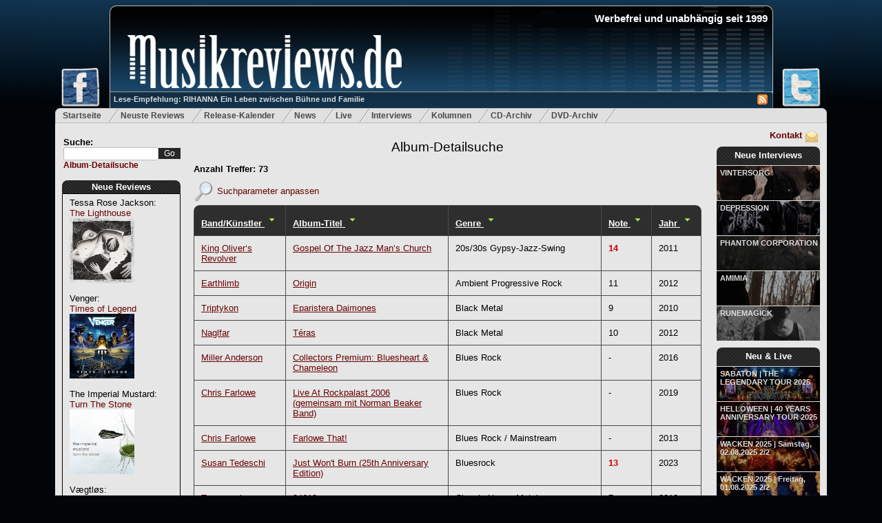

--- FILE ---
content_type: text/html; charset=utf-8
request_url: http://www.musikreviews.de/detailsuche/?artist=&lineup=Norm&album=&genre=sonstige&pointsfrom=&yearfrom=&yearto=&song=&of=style&o=asc
body_size: 11147
content:
<!DOCTYPE html PUBLIC "-//W3C//DTD XHTML 1.0 Transitional//EN" "http://www.w3.org/TR/xhtml1/DTD/xhtml1-transitional.dtd">

<html xmlns="http://www.w3.org/1999/xhtml" xml:lang="de" lang="de">
<head>	
	<meta http-equiv="Content-Type" content="text/html; charset=utf-8"/>
	<meta name="google-site-verification" content="rKp6fbHL_ovTHf0O5lYeaO_tOuN5Jx3S37bwuozQkWk" />
	<meta name="robots" content="index,follow" />
	<meta name="description" content="Musikreviews.de - Metal und Rock - Album Reviews, Kritiken, Interviews, News" />
	<meta name="keywords" content="Reviews,Kritiken,Metal,Rock,Progressive,Power,Heavy,News,Death,Hard" />
	<meta name="publisher" content="Musikreviews.de" />
	<meta name="copyright" content="Musikreviews.de" />
	<meta name="generator" content="Notepad++" />
	<meta name="revisit-after" content="2 days" />
	<meta http-equiv="content-language" content="de,en" /> 


	<link rel="alternate" type="application/rss+xml" title="RSS" href="/feeds/reviews" />
	<link rel="stylesheet" type="text/css" href="/static/css/musikreviews_mainstyles-1.7.css"/>
	<link rel="stylesheet" type="text/css" href="/static/css/menu.css"/>
	<link rel="stylesheet" type="text/css" href="/static/css/lightbox/lightbox.css"/>
	<link rel="stylesheet" type="text/css" href="/static/css/jquery/jquery.ui.all.css" media="screen" />
	<link rel="shortcut icon" type="image/x-icon" href="/static/images/favicon.ico" />
	
		
	<script type = "text/javascript" src="/static/js/ajax-search.js"></script>
	<script type="text/javascript" src="/static/js/jquery-1.7.2.min.js"></script>
	<script type="text/javascript" src="/static/js/jquery-ui-1.8.21.custom.min.js"></script>   
	<script type="text/javascript" src="/static/js/lightbox/lightbox.js"></script>	
	
	
	
<link rel="stylesheet" type="text/css" href="/static/css/search.css"/>

	
	
	<script type="text/javascript">
      <!--
	function isNumberKey(evt) {
		var charCode = (evt.which) ? evt.which : event.keyCode
		if (charCode > 31 && (charCode < 48 || charCode > 57))
			return false;
		return true;
	}

	function initSelectMenu(selector,activeValue) {
		$(selector).filter(function() {
			valueIter = $(this)[0].value;
			return valueIter == activeValue; 
		}).attr('selected', true);

	}
	
	$(document).ready(function() {
		initSelectMenu("select#searchGenre option",'sonstige');
		initSelectMenu("select#searchBewertung option",'');
	 }); 	  
	  
      //-->
   </script>

	
	<title>Musikreviews.de - Suchergebnisse</title>
		
	<script type="text/javascript">	
		$(document).ready(function() {
			initSearch();
		 }); 	
	</script>
	
	<!-- Google tag (gtag.js) --> <script async src="https://www.googletagmanager.com/gtag/js?id=G-JMXSXNDKMJ"></script> <script> window.dataLayer = window.dataLayer || []; function gtag(){dataLayer.push(arguments);} gtag('js', new Date()); gtag('config', 'G-JMXSXNDKMJ'); </script> 	
	
</head>

<body class="body">

<div id="fb-root"></div>
<script type="text/javascript">(function(d, s, id) {
  var js, fjs = d.getElementsByTagName(s)[0];
  if (d.getElementById(id)) return;
  js = d.createElement(s); js.id = id;
  js.src = "//connect.facebook.net/de_DE/all.js#xfbml=1";
  fjs.parentNode.insertBefore(js, fjs);
}(document, 'script', 'facebook-jssdk'));</script>

 

<div id="headerWrapper">
	<a href="http://www.facebook.com/Musikreviews.de" title="Musikreviews.de auf Facebook!" target="_blank"> 
		<img id="headerFacebook" src="/static/images/facebook-small.png" alt="Musikreviews.de bei Facebook" border="0" style="width: 60px;"/>
	</a>
	<a href="https://twitter.com/musikreviews" title="Musikreviews.de auf Twitter!" target="_blank" >
		<img id="headerTwitter" src="/static/images/twitter-small.png" alt="Musikreviews.de bei Twitter" border="0"/>	
	</a>
	<div id="musikreviews-logo" onclick="window.location='/';">

		<h1 id="websiteTitle" align="right">Werbefrei und unabh&auml;ngig seit 1999</h1>	
		<div id="mini_icons">
		   <a href="/feeds/reviews/" title="RSS-Feed">
			   <img src = '/static/images/rss.jpg' alt='RSS Feed' border="0"/>
		   </a>  
		</div>
		<a id="logo-teaser-link" class="semitransparent" href="/artikel/RIHANNA-Ein-Leben-zwischen-Buehne-und-Familie-156" title='RIHANNA Ein Leben zwischen Bühne und Familie'>
			Lese-Empfehlung: RIHANNA Ein Leben zwischen Bühne und Familie
		</a>
	</div>
</div>

<div id="topmenu">
	<ul>
		<li ><a href="/">Startseite</a></li>
		<li ><a href="/reviews/archiv/neue/" title="Die neusten Reviews">Neuste Reviews</a></li>
		<li ><a href="/reviews/release-kalender/" title="Release-Kalender">Release-Kalender</a></li>
		<li ><a href="/news/neuste/1" title="News f&uuml;r Metal und Rock">News</a></li>
		<li ><a href="/live/neue/" title="Neue Live-Reviews">Live</a></li>

		<li ><a href="/interviews/neue/" title="Neue Interviews">Interviews</a></li>
		<li ><a href="/artikel/neue/" title="Neue Kolumnen">Kolumnen</a></li>
		<li ><a href="/reviews/archiv/a/" title="Review-Archiv">CD-Archiv</a></li>
		<li ><a href="/reviews/archiv/dvds/neue/" title="Die neusten Metal- und Rock-DVDs">DVD-Archiv</a></li>
	</ul>
</div>

<div id="main_content" class="outerwrapper">

<div class="leftColumn">
	
	<div class="searchfield">
		<form action="/suche/" id="search_field" method="get" >
			Suche:<br/>
			<input id="search" class="ui-autocomplete-input"  type="text" name="search_word" maxlength="18" />
			<input id="searchButton" type="submit" value="Go" /> 
		</form>
		<a id="detailsearch" href="/detailsuche">Album-Detailsuche</a>
	</div>
	
	<div id="mainpage-block-reviews">
		<div id="mainpage-block-header-reviews">
			<h2><a href="/reviews/archiv/neue/" title='Neue Reviews'>Neue Reviews</a></h2>
		</div>
		<div id="mainpage-block-content-reviews" class="navigation-content-left" >   
			
				Tessa Rose Jackson:<br/>
				<a href="/reviews/2026/Tessa-Rose-Jackson/The-Lighthouse" title="Tessa Rose Jackson: The Lighthouse">The Lighthouse</a><br/>
				<a href="/reviews/2026/Tessa-Rose-Jackson/The-Lighthouse" title="Tessa Rose Jackson: The Lighthouse">
					<img src="/static/images/common/covers/2025/tessarosejacksonlighthouse.jpg" alt ="Tessa Rose Jackson: The Lighthouse" width="94" height="94" border="0" style="margin-bottom: 10%;"/>
				</a>
				<br/>
			
				Venger:<br/>
				<a href="/reviews/2026/Venger/Times-of-Legend" title="Venger: Times of Legend">Times of Legend</a><br/>
				<a href="/reviews/2026/Venger/Times-of-Legend" title="Venger: Times of Legend">
					<img src="/static/images/common/covers/2025/vengerlegend.jpg" alt ="Venger: Times of Legend" width="94" height="94" border="0" style="margin-bottom: 10%;"/>
				</a>
				<br/>
			
				The Imperial Mustard:<br/>
				<a href="/reviews/2026/The-Imperial-Mustard/Turn-The-Stone" title="The Imperial Mustard: Turn The Stone">Turn The Stone</a><br/>
				<a href="/reviews/2026/The-Imperial-Mustard/Turn-The-Stone" title="The Imperial Mustard: Turn The Stone">
					<img src="/static/images/common/covers/2025/imperialmustardstone.jpg" alt ="The Imperial Mustard: Turn The Stone" width="94" height="94" border="0" style="margin-bottom: 10%;"/>
				</a>
				<br/>
			
				Vægtløs:<br/>
				<a href="/reviews/2026/Vagtls/Aftryk" title="Vægtløs: Aftryk">Aftryk</a><br/>
				<a href="/reviews/2026/Vagtls/Aftryk" title="Vægtløs: Aftryk">
					<img src="/static/images/common/covers/2025/vaegtlosaftryk.jpg" alt ="Vægtløs: Aftryk" width="94" height="94" border="0" style="margin-bottom: 10%;"/>
				</a>
				<br/>
			
				Anton Roolaart:<br/>
				<a href="/reviews/2026/Anton-Roolaart/The-Ballad-Of-General-Jupiter" title="Anton Roolaart: The Ballad Of General Jupiter">The Ballad Of General Jupiter</a><br/>
				<a href="/reviews/2026/Anton-Roolaart/The-Ballad-Of-General-Jupiter" title="Anton Roolaart: The Ballad Of General Jupiter">
					<img src="/static/images/common/covers/2025/antonroolaartballadjupiter.jpg" alt ="Anton Roolaart: The Ballad Of General Jupiter" width="94" height="94" border="0" style="margin-bottom: 10%;"/>
				</a>
				<br/>
			
				Calibre Infinite:<br/>
				<a href="/reviews/2026/Calibre-Infinite/What-Could-Have-Been" title="Calibre Infinite: What Could Have Been">What Could Have Been</a><br/>
				<a href="/reviews/2026/Calibre-Infinite/What-Could-Have-Been" title="Calibre Infinite: What Could Have Been">
					<img src="/static/images/common/covers/2025/calibreincould.jpg" alt ="Calibre Infinite: What Could Have Been" width="94" height="94" border="0" style="margin-bottom: 10%;"/>
				</a>
				<br/>
			
				Clouds:<br/>
				<a href="/reviews/2026/Clouds/The-Clouds-Scrapbook-1969--Chrysalis-Red-Series" title="Clouds: The Clouds Scrapbook (1969) – 'Chrysalis Red Series'">The Clouds Scrapbook (1969) – 'Chrysalis Red Series'</a><br/>
				<a href="/reviews/2026/Clouds/The-Clouds-Scrapbook-1969--Chrysalis-Red-Series" title="Clouds: The Clouds Scrapbook (1969) – 'Chrysalis Red Series'">
					<img src="/static/images/common/covers/2025/cloudsscrapremaster.jpg" alt ="Clouds: The Clouds Scrapbook (1969) – 'Chrysalis Red Series'" width="94" height="94" border="0" style="margin-bottom: 10%;"/>
				</a>
				<br/>
			
				The Great Machine:<br/>
				<a href="/reviews/2026/The-Great-Machine/Working-Class-Anarchist" title="The Great Machine: Working Class Anarchist">Working Class Anarchist</a><br/>
				<a href="/reviews/2026/The-Great-Machine/Working-Class-Anarchist" title="The Great Machine: Working Class Anarchist">
					<img src="/static/images/common/covers/2025/greatmachineworking.jpg" alt ="The Great Machine: Working Class Anarchist" width="94" height="94" border="0" style="margin-bottom: 10%;"/>
				</a>
				<br/>
			
				Novembre:<br/>
				<a href="/reviews/2026/Novembre/Words-Of-Indigo" title="Novembre: Words Of Indigo">Words Of Indigo</a><br/>
				<a href="/reviews/2026/Novembre/Words-Of-Indigo" title="Novembre: Words Of Indigo">
					<img src="/static/images/common/covers/2025/novembrewords.jpg" alt ="Novembre: Words Of Indigo" width="94" height="94" border="0" style="margin-bottom: 10%;"/>
				</a>
				<br/>
			
				Needless:<br/>
				<a href="/reviews/2026/Needless/Premonition" title="Needless: Premonition">Premonition</a><br/>
				<a href="/reviews/2026/Needless/Premonition" title="Needless: Premonition">
					<img src="/static/images/common/covers/2025/needless.jpg" alt ="Needless: Premonition" width="94" height="94" border="0" style="margin-bottom: 10%;"/>
				</a>
				<br/>
			
				The Ghost And The Machine:<br/>
				<a href="/reviews/2026/The-Ghost-And-The-Machine/Sorrows" title="The Ghost And The Machine: Sorrows">Sorrows</a><br/>
				<a href="/reviews/2026/The-Ghost-And-The-Machine/Sorrows" title="The Ghost And The Machine: Sorrows">
					<img src="/static/images/common/covers/2025/ghostmachinesorro.jpg" alt ="The Ghost And The Machine: Sorrows" width="94" height="94" border="0" style="margin-bottom: 10%;"/>
				</a>
				<br/>
			
				The Spartanics:<br/>
				<a href="/reviews/2026/The-Spartanics/Sad-Days-for-the-Kids" title="The Spartanics: Sad Days for the Kids">Sad Days for the Kids</a><br/>
				<a href="/reviews/2026/The-Spartanics/Sad-Days-for-the-Kids" title="The Spartanics: Sad Days for the Kids">
					<img src="/static/images/common/covers/2025/spartanicssaddays.jpg" alt ="The Spartanics: Sad Days for the Kids" width="94" height="94" border="0" style="margin-bottom: 10%;"/>
				</a>
				<br/>
			
				Marco Mattei:<br/>
				<a href="/reviews/2026/Marco-Mattei/Age-Of-Fragility" title="Marco Mattei: Age Of Fragility">Age Of Fragility</a><br/>
				<a href="/reviews/2026/Marco-Mattei/Age-Of-Fragility" title="Marco Mattei: Age Of Fragility">
					<img src="/static/images/common/covers/2025/marcomatteifragillity.jpg" alt ="Marco Mattei: Age Of Fragility" width="94" height="94" border="0" style="margin-bottom: 10%;"/>
				</a>
				<br/>
			
				Frostshock:<br/>
				<a href="/reviews/2026/Frostshock/Hibernations-End" title="Frostshock: Hibernation’s End">Hibernation’s End</a><br/>
				<a href="/reviews/2026/Frostshock/Hibernations-End" title="Frostshock: Hibernation’s End">
					<img src="/static/images/common/covers/2025/frostshock_hibernation.jpg" alt ="Frostshock: Hibernation’s End" width="94" height="94" border="0" style="margin-bottom: 10%;"/>
				</a>
				<br/>
			
				Courtney Marie Andrews:<br/>
				<a href="/reviews/2026/Courtney-Marie-Andrews/Valentine" title="Courtney Marie Andrews: Valentine">Valentine</a><br/>
				<a href="/reviews/2026/Courtney-Marie-Andrews/Valentine" title="Courtney Marie Andrews: Valentine">
					<img src="/static/images/common/covers/2025/courtneyvalentine.jpg" alt ="Courtney Marie Andrews: Valentine" width="94" height="94" border="0" style="margin-bottom: 10%;"/>
				</a>
				<br/>
			
				Mille Petrozza mit Torsten Gross:<br/>
				<a href="/reviews/2026/Mille-Petrozza-mit-Torsten-Gross/Your-Heaven-My-Hell-Wie-Heavy-Metal-mich-gerettet-hat" title="Mille Petrozza mit Torsten Gross: Your Heaven, My Hell - Wie Heavy Metal mich gerettet hat">Your Heaven, My Hell - Wie Heavy Metal mich gerettet hat</a><br/>
				<a href="/reviews/2026/Mille-Petrozza-mit-Torsten-Gross/Your-Heaven-My-Hell-Wie-Heavy-Metal-mich-gerettet-hat" title="Mille Petrozza mit Torsten Gross: Your Heaven, My Hell - Wie Heavy Metal mich gerettet hat">
					<img src="/static/images/common/covers/2025/Mille_Biographie.jpg" alt ="Mille Petrozza mit Torsten Gross: Your Heaven, My Hell - Wie Heavy Metal mich gerettet hat" width="94" height="94" border="0" style="margin-bottom: 10%;"/>
				</a>
				<br/>
			
				Return To Darkness:<br/>
				<a href="/reviews/2026/Return-To-Darkness/Eternal" title="Return To Darkness: Eternal">Eternal</a><br/>
				<a href="/reviews/2026/Return-To-Darkness/Eternal" title="Return To Darkness: Eternal">
					<img src="/static/images/common/covers/2025/returntodarknesseternal.jpg" alt ="Return To Darkness: Eternal" width="94" height="94" border="0" style="margin-bottom: 10%;"/>
				</a>
				<br/>
			
				Die Dorks:<br/>
				<a href="/reviews/2026/Die-Dorks/Unberechenbar" title="Die Dorks: Unberechenbar">Unberechenbar</a><br/>
				<a href="/reviews/2026/Die-Dorks/Unberechenbar" title="Die Dorks: Unberechenbar">
					<img src="/static/images/common/covers/2025/DieDorksUnberechenbarCover.jpg" alt ="Die Dorks: Unberechenbar" width="94" height="94" border="0" style="margin-bottom: 10%;"/>
				</a>
				<br/>
			
				Mark Slate &amp; Rotosphere:<br/>
				<a href="/reviews/2026/Mark-Slate--Rotosphere/Live" title="Mark Slate &amp; Rotosphere: Live">Live</a><br/>
				<a href="/reviews/2026/Mark-Slate--Rotosphere/Live" title="Mark Slate &amp; Rotosphere: Live">
					<img src="/static/images/common/covers/2025/markslatelive.jpg" alt ="Mark Slate &amp; Rotosphere: Live" width="94" height="94" border="0" style="margin-bottom: 10%;"/>
				</a>
				<br/>
			
				Brigade Helbing:<br/>
				<a href="/reviews/2026/Brigade-Helbing/Brigade-Helbing" title="Brigade Helbing: Brigade Helbing">Brigade Helbing</a><br/>
				<a href="/reviews/2026/Brigade-Helbing/Brigade-Helbing" title="Brigade Helbing: Brigade Helbing">
					<img src="/static/images/common/covers/2025/brigadehelbing.jpg" alt ="Brigade Helbing: Brigade Helbing" width="94" height="94" border="0" style="margin-bottom: 10%;"/>
				</a>
				<br/>
			            
				
		</div>
	</div>
		
</div>

<div class="rightColumn">
	<div id="contact">
		<a href="/kontakt" rel="nofollow" title="Kontakt mit Musikreviews.de aufnehmen">
			<img src="/static/images/contact.png" alt="Kontakt" border="0"/>
			Kontakt
		</a>
	</div>

	<div id="mainpage-block-new-interviews">
		<div id="mainpage-block-header-new-interviews" style="height: 27px;">
			<h2 style="padding: 5px 2px 2px 2px;"><a href="/interviews/neue/" title='Neue Interviews'>Neue Interviews</a></h2>
		</div>

		
			<a class="semitransparent" href="/interviews/24-01-2026/VINTERSOG">VINTERSORG</a>			
			<a href="/interviews/24-01-2026/VINTERSOG" class="preview-image" style="background-image: url(/static/images/common/interviews/2025/december/Vintersorg_2025a.jpg);"></a>			
		
			<a class="semitransparent" href="/interviews/09-01-2026/DEPRESSION">DEPRESSION</a>			
			<a href="/interviews/09-01-2026/DEPRESSION" class="preview-image" style="background-image: url(/static/images/common/interviews/2025/december/Depression_2025.jpg);"></a>			
		
			<a class="semitransparent" href="/interviews/03-01-2026/PHANTOM-CORPORATION">PHANTOM CORPORATION</a>			
			<a href="/interviews/03-01-2026/PHANTOM-CORPORATION" class="preview-image" style="background-image: url(/static/images/common/interviews/2025/december/PC_2025a.jpg);"></a>			
		
			<a class="semitransparent" href="/interviews/24-12-2025/AMIMIA">AMIMIA</a>			
			<a href="/interviews/24-12-2025/AMIMIA" class="preview-image" style="background-image: url(/static/images/common/interviews/2025/december/Amimia_2025.jpg);"></a>			
		
			<a class="semitransparent" href="/interviews/01-11-2025/RUNEMAGICK">RUNEMAGICK</a>			
			<a href="/interviews/01-11-2025/RUNEMAGICK" class="preview-image" style="background-image: url(/static/images/common/interviews/2025/october/Runemagick_Nicklas2025.jpg);"></a>			
		
		
	</div>	
	
	<div id="mainpage-block-new-live" style="margin-top: 10px;">
		<div id="mainpage-block-header-new-live" style="height: 27px;">
			<h2 style="padding: 5px 2px 2px 2px;"><a href="/live/neue/" title='Neue Live-Reviews'>Neu &amp; Live</a></h2>
		</div>
		
		
			<a class="semitransparent" href="/live/SABATONTHE-LEGENDARY-TOUR-2025/14-11-2025">SABATON | THE LEGENDARY TOUR 2025</a>	
			   
				<a href="/live/SABATONTHE-LEGENDARY-TOUR-2025/14-11-2025" class="preview-image" style="background-image: url(/static/images/live/2025/Sabaton-0879-2_small.jpg););"></a>
								
							
		
			<a class="semitransparent" href="/live/HELLOWEEN40-YEARS-ANNIVERSARY-TOUR-2025/31-10-2025">HELLOWEEN | 40 YEARS ANNIVERSARY TOUR 2025</a>	
			   
				<a href="/live/HELLOWEEN40-YEARS-ANNIVERSARY-TOUR-2025/31-10-2025" class="preview-image" style="background-image: url(/static/images/live/2025/HELLOWEEN-_3_small.jpg););"></a>
								
							
		
			<a class="semitransparent" href="/live/WACKEN-2025Samstag-02082025-22/02-08-2025">WACKEN 2025 | Samstag, 02.08.2025 2/2</a>	
			   
				<a href="/live/WACKEN-2025Samstag-02082025-22/02-08-2025" class="preview-image" style="background-image: url(/static/images/live/2025/MACHINE_HEAD-1751_small.jpg););"></a>
								
							
		
			<a class="semitransparent" href="/live/WACKEN-2025Freitag-01082025-22/01-08-2025">WACKEN 2025 | Freitag, 01.08.2025 2/2</a>	
			   
				<a href="/live/WACKEN-2025Freitag-01082025-22/01-08-2025" class="preview-image" style="background-image: url(/static/images/live/2025/DOMINUM-0684-2_small.jpg););"></a>
								
							
		
			<a class="semitransparent" href="/live/WACKEN-2025Donnerstag-31072025-22/31-07-2025">WACKEN 2025 | Donnerstag, 31.07.2025 2/2</a>	
			   
				<a href="/live/WACKEN-2025Donnerstag-31072025-22/31-07-2025" class="preview-image" style="background-image: url(/static/images/live/2025/BAP-2112_small.jpg););"></a>
								
							
			

	</div>
	
	<div id="mainpage-block-new-articel" style="margin-top: 10px;">
		<div id="mainpage-block-header-new-articel" style="height: 27px;">
			<h2 style="padding: 5px 2px 2px 2px;"><a href="/artikel/neue/" title='Neue Kolumnen'>Neue Kolumnen</a></h2>
		</div>
		
		 
			<a class="semitransparent" href="/artikel/RIHANNA-Ein-Leben-zwischen-Buehne-und-Familie-156">RIHANNA Ein Leben zwischen Bühne und Familie</a>	
				
				<a href="/artikel/RIHANNA-Ein-Leben-zwischen-Buehne-und-Familie-156" class="preview-image" style="background-image: url(/static/images/blue-background-pattern.gif););"></a>
								
							
		
			<a class="semitransparent" href="/artikel/Grammy-Awards-2024-Auszeichnungen-in-weiblicher-Hand-155">Grammy-Awards 2024 - Auszeichnungen in weiblicher Hand</a>	
				
				<a href="/artikel/Grammy-Awards-2024-Auszeichnungen-in-weiblicher-Hand-155" class="preview-image" style="background-image: url(/static/images/blue-background-pattern.gif););"></a>
								
							
			

	</div>

	<div id="mainpage-block-partner" style="margin-top: 10px;">
		<div id="mainpage-block-header-partner">
			<h4>Partner</h4>
		</div>

		<div id="mainpage-block-content-partner" class="navigation-content-right">	
		
		   <a href="http://www.booknerds.de/" target="_blank" rel="nofollow">
			  <img
				border="0"
				style="margin-top: 5px;" 
				src="/static/images/ads/booknerdslogo.jpg" alt="Booknerds" />
			</a>  				
			

		</div>
	</div>	
	
	<div id="mainpage-block-services">
		<div id="mainpage-block-header-services">
			<h4>Services</h4>
		</div>

		<div id="mainpage-block-content-services" class="navigation-content-right">   				
		
			<ul class="menu-bullets">
				<li>
					<a href="/feeds/reviews">Review-Feed</a>
				</li>
				<li>
					<a href="/feeds/news">News-Feed</a>
				</li>
				<li>
					<a href="/feeds/interviews">Interview-Feed</a>
				</li>
				<li>
					<a href="/feeds/live">Live-Review-Feed</a><br/>
				</li>
			</ul>
		</div>
	</div>		

	<div id="mainpage-block-statistics">
		<div id="mainpage-block-header-statistics">
			<h4>Statistiken</h4>
		</div>

		<div id="mainpage-block-content-statistics" class="navigation-content-right">   				
			Reviews: 25555<br/>
			Interviews: 612<br/>
			News: 5507<br/>
			Live-Rezis: 601<br/>		
		</div>
	</div>		
	
	<div id="mainpage-block-vermischtes">
		<div id="mainpage-block-header-vermischtes">
			<h4>Wir</h4>
		</div>
		<div id="mainpage-block-content-vermischtes" class="navigation-content-right">   
			<ul class="menu-bullets">
				<li>
					<a href="/kontakt/" rel="nofollow">Kontakt</a>
				</li>
				<li>
					<a href="/wanted/" rel="nofollow">Schreiber gesucht</a>
				</li>
				<li>
					<a href="/werbung/" rel="nofollow">Werbung bei uns</a>
				</li>				
				<li>
					<a href="/mitarbeiter/alle/" rel="nofollow">Mitarbeiter</a>
				</li>
				<li>
					<a href="/impressum/" rel="nofollow">Impressum</a>
				</li>
			</ul>
		</div>
	</div>		
	
	 

</div>

<div class="middleColumn">        
	    

	<h1 class="pagetitle">
		<a href="/detailsuche" title="Album-Suche - Metal, Rock und Progressive">
			Album-Detailsuche        
		</a>
	</h1>  	
	
	
	
		
	
	<div class="datascroller-top">
	
	</div>		
	
	    
		
        <div class="search_title">Anzahl Treffer: 73</div>
		
		<p style="margin: 10px 0 5px 0;">
			<img src="/static/images/search.png" alt="Suchen" style="vertical-align: middle;"/>
			<a href="/detailsuche/?artist=&amp;album=&amp;genre=sonstige&amp;lineup=Norm&amp;pointsfrom=&amp;yearfrom=&amp;yearto=&amp;song=&amp;hideparams=n">
				Suchparameter anpassen
			</a>
		</p>
		<table class="roundBorderTableWithHeader table">
			<tr style="white-space: nowrap;">
				<th>
					<a title="Sortierung umkehren" href="/detailsuche/?artist=&amp;lineup=Norm&amp;album=&amp;genre=sonstige&amp;pointsfrom=&amp;yearfrom=&amp;yearto=&amp;song=&amp;of=band&amp;o=desc">
						Band/K&uuml;nstler
					</a>
					<a title="Sortierung umkehren" href="/detailsuche/?artist=&amp;lineup=Norm&amp;album=&amp;genre=sonstige&amp;pointsfrom=&amp;yearfrom=&amp;yearto=&amp;song=&amp;of=band&amp;o=desc">
						
						<img src="/static/images/sort-desc.png" alt="Absteigend sortieren" border="0" />
						
					</a>
				</th>
				<th>
					<a title="Sortierung umkehren" href="/detailsuche/?artist=&amp;lineup=Norm&amp;album=&amp;genre=sonstige&amp;pointsfrom=&amp;yearfrom=&amp;yearto=&amp;song=&amp;of=album&amp;o=desc">				
					Album-Titel
					</a>
					<a title="Sortierung umkehren" href="/detailsuche/?artist=&amp;lineup=Norm&amp;album=&amp;genre=sonstige&amp;pointsfrom=&amp;yearfrom=&amp;yearto=&amp;song=&amp;of=album&amp;o=desc">
						
						<img src="/static/images/sort-desc.png" alt="Absteigend sortieren" border="0" />
											
					</a>
				</th>
				<th>
					<a title="Sortierung umkehren" href="/detailsuche/?artist=&amp;lineup=Norm&amp;album=&amp;genre=sonstige&amp;pointsfrom=&amp;yearfrom=&amp;yearto=&amp;song=&amp;of=style&amp;o=desc">					
					Genre
					</a>
					<a title="Sortierung umkehren" href="/detailsuche/?artist=&amp;lineup=Norm&amp;album=&amp;genre=sonstige&amp;pointsfrom=&amp;yearfrom=&amp;yearto=&amp;song=&amp;of=style&amp;o=desc">					
						
						<img src="/static/images/sort-desc.png" alt="Absteigend sortieren" border="0" />
						
					</a>
				</th>
				<th>
					<a title="Sortierung umkehren" href="/detailsuche/?artist=&amp;lineup=Norm&amp;album=&amp;genre=sonstige&amp;pointsfrom=&amp;yearfrom=&amp;yearto=&amp;song=&amp;of=score&amp;o=desc">	
					Note
					</a>
					<a title="Sortierung umkehren" href="/detailsuche/?artist=&amp;lineup=Norm&amp;album=&amp;genre=sonstige&amp;pointsfrom=&amp;yearfrom=&amp;yearto=&amp;song=&amp;of=score&amp;o=desc">	
						
						<img src="/static/images/sort-desc.png" alt="Absteigend sortieren" border="0" />
						
					</a>					
				</th>
				<th>
					<a title="Sortierung umkehren" href="/detailsuche/?artist=&amp;lineup=Norm&amp;album=&amp;genre=sonstige&amp;pointsfrom=&amp;yearfrom=&amp;yearto=&amp;song=&amp;of=release_date&amp;o=desc">
					Jahr
					</a>
					<a title="Sortierung umkehren" href="/detailsuche/?artist=&amp;lineup=Norm&amp;album=&amp;genre=sonstige&amp;pointsfrom=&amp;yearfrom=&amp;yearto=&amp;song=&amp;of=release_date&amp;o=desc">
						
						<img src="/static/images/sort-desc.png" alt="Absteigend sortieren" border="0" />
						
					</a>					
				</th>
			</tr>
			   
			<tr>
				<td>					
					
						<a href="/reviews/2011/King-Olivers-Revolver/Gospel-Of-The-Jazz-Mans-Church" title="Review, Album-Kritik zu King Oliver‘s Revolver: Gospel Of The Jazz Man‘s Church">
							King Oliver‘s Revolver
						</a>
										

					</a>
				</td>
				
				<td>
					
							<a href="/reviews/2011/King-Olivers-Revolver/Gospel-Of-The-Jazz-Mans-Church" title="Review, Album-Kritik zu King Oliver‘s Revolver: Gospel Of The Jazz Man‘s Church">
								Gospel Of The Jazz Man‘s Church
							</a>
										

				</td>
					
				<td>
					
						20s/30s Gypsy-Jazz-Swing
					
				</td>
				
				<td>
					
					  <span class="hightlight">14</span>
					
				</td>
				
				<td>
					2011
			
				</td>

								
			</tr>
			   
			<tr>
				<td>					
					
						<a href="/reviews/2012/Earthlimb/Origin" title="Review, Album-Kritik zu Earthlimb: Origin">
							Earthlimb
						</a>
										

					</a>
				</td>
				
				<td>
					
							<a href="/reviews/2012/Earthlimb/Origin" title="Review, Album-Kritik zu Earthlimb: Origin">
								Origin
							</a>
										

				</td>
					
				<td>
					
						Ambient Progressive Rock       
					
				</td>
				
				<td>
					
					  <span >11</span>
					
				</td>
				
				<td>
					2012
			
				</td>

								
			</tr>
			   
			<tr>
				<td>					
					
						<a href="/reviews/2010/Triptykon/Eparistera-Daimones" title="Review, Album-Kritik zu Triptykon: Eparistera Daimones">
							Triptykon
						</a>
										

					</a>
				</td>
				
				<td>
					
							<a href="/reviews/2010/Triptykon/Eparistera-Daimones" title="Review, Album-Kritik zu Triptykon: Eparistera Daimones">
								Eparistera Daimones
							</a>
										

				</td>
					
				<td>
					
						Black Metal
					
				</td>
				
				<td>
					
					  <span >9</span>
					
				</td>
				
				<td>
					2010
			
				</td>

								
			</tr>
			   
			<tr>
				<td>					
					
						<a href="/reviews/2012/Naglfar/Teras" title="Review, Album-Kritik zu Naglfar: Téras">
							Naglfar
						</a>
										

					</a>
				</td>
				
				<td>
					
							<a href="/reviews/2012/Naglfar/Teras" title="Review, Album-Kritik zu Naglfar: Téras">
								Téras
							</a>
										

				</td>
					
				<td>
					
						Black Metal
					
				</td>
				
				<td>
					
					  <span >10</span>
					
				</td>
				
				<td>
					2012
			
				</td>

								
			</tr>
			   
			<tr>
				<td>					
					
						<a href="/reviews/2016/Miller-Anderson/Collectors-Premium-Bluesheart--Chameleon" title="Review, Album-Kritik zu Miller Anderson: Collectors Premium: Bluesheart &amp; Chameleon">
							Miller Anderson
						</a>
										

					</a>
				</td>
				
				<td>
					
							<a href="/reviews/2016/Miller-Anderson/Collectors-Premium-Bluesheart--Chameleon" title="Review, Album-Kritik zu Miller Anderson: Collectors Premium: Bluesheart &amp; Chameleon">
								Collectors Premium: Bluesheart &amp; Chameleon
							</a>
										

				</td>
					
				<td>
					
						Blues Rock
					
				</td>
				
				<td>
					
						-
					
				</td>
				
				<td>
					2016
			
				</td>

								
			</tr>
			   
			<tr>
				<td>					
					
						<a href="/reviews/2019/Chris-Farlowe/Live-At-Rockpalast-2006-gemeinsam-mit-Norman-Beaker-Band" title="Review, Album-Kritik zu Chris Farlowe: Live At Rockpalast 2006 (gemeinsam mit Norman Beaker Band)">
							Chris Farlowe
						</a>
										

					</a>
				</td>
				
				<td>
					
							<a href="/reviews/2019/Chris-Farlowe/Live-At-Rockpalast-2006-gemeinsam-mit-Norman-Beaker-Band" title="Review, Album-Kritik zu Chris Farlowe: Live At Rockpalast 2006 (gemeinsam mit Norman Beaker Band)">
								Live At Rockpalast 2006 (gemeinsam mit Norman Beaker Band)
							</a>
										

				</td>
					
				<td>
					
						Blues Rock
					
				</td>
				
				<td>
					
						-
					
				</td>
				
				<td>
					2019
			
				</td>

								
			</tr>
			   
			<tr>
				<td>					
					
						<a href="/reviews/2013/Chris-Farlowe/Farlowe-That" title="Review, Album-Kritik zu Chris Farlowe: Farlowe That!">
							Chris Farlowe
						</a>
										

					</a>
				</td>
				
				<td>
					
							<a href="/reviews/2013/Chris-Farlowe/Farlowe-That" title="Review, Album-Kritik zu Chris Farlowe: Farlowe That!">
								Farlowe That!
							</a>
										

				</td>
					
				<td>
					
						Blues Rock / Mainstream
					
				</td>
				
				<td>
					
						-
					
				</td>
				
				<td>
					2013
			
				</td>

								
			</tr>
			   
			<tr>
				<td>					
					
						<a href="/reviews/2023/Susan-Tedeschi/Just-Wont-Burn-25th-Anniversary-Edition" title="Review, Album-Kritik zu Susan Tedeschi: Just Won't Burn (25th Anniversary Edition)">
							Susan Tedeschi
						</a>
										

					</a>
				</td>
				
				<td>
					
							<a href="/reviews/2023/Susan-Tedeschi/Just-Wont-Burn-25th-Anniversary-Edition" title="Review, Album-Kritik zu Susan Tedeschi: Just Won't Burn (25th Anniversary Edition)">
								Just Won't Burn (25th Anniversary Edition)
							</a>
										

				</td>
					
				<td>
					
						Bluesrock
					
				</td>
				
				<td>
					
					  <span class="hightlight">13</span>
					
				</td>
				
				<td>
					2023
			
				</td>

								
			</tr>
			   
			<tr>
				<td>					
					
						<a href="/reviews/2012/Tomorrows-Outlook-/34613" title="Review, Album-Kritik zu Tomorrow’s Outlook: 34613">
							Tomorrow’s Outlook
						</a>
										

					</a>
				</td>
				
				<td>
					
							<a href="/reviews/2012/Tomorrows-Outlook-/34613" title="Review, Album-Kritik zu Tomorrow’s Outlook: 34613">
								34613
							</a>
										

				</td>
					
				<td>
					
						Classic Heavy Metal       
					
				</td>
				
				<td>
					
					  <span >7</span>
					
				</td>
				
				<td>
					2012
			
				</td>

								
			</tr>
			   
			<tr>
				<td>					
					
						<a href="/reviews/2012/Gin-Lady/Gin-Lady" title="Review, Album-Kritik zu Gin Lady: Gin Lady">
							Gin Lady
						</a>
										

					</a>
				</td>
				
				<td>
					
							<a href="/reviews/2012/Gin-Lady/Gin-Lady" title="Review, Album-Kritik zu Gin Lady: Gin Lady">
								Gin Lady
							</a>
										

				</td>
					
				<td>
					
						Classic Rock
					
				</td>
				
				<td>
					
					  <span >11</span>
					
				</td>
				
				<td>
					2012
			
				</td>

								
			</tr>
			   
			<tr>
				<td>					
					
						<a href="/reviews/2013/Eudaimony/Futile" title="Review, Album-Kritik zu Eudaimony: Futile">
							Eudaimony
						</a>
										

					</a>
				</td>
				
				<td>
					
							<a href="/reviews/2013/Eudaimony/Futile" title="Review, Album-Kritik zu Eudaimony: Futile">
								Futile
							</a>
										

				</td>
					
				<td>
					
						Dark / Depressive Black Metal
					
				</td>
				
				<td>
					
					  <span >10</span>
					
				</td>
				
				<td>
					2013
			
				</td>

								
			</tr>
			   
			<tr>
				<td>					
					
						<a href="/reviews/2010/Zeraphine/Whiteout" title="Review, Album-Kritik zu Zeraphine: Whiteout">
							Zeraphine
						</a>
										

					</a>
				</td>
				
				<td>
					
							<a href="/reviews/2010/Zeraphine/Whiteout" title="Review, Album-Kritik zu Zeraphine: Whiteout">
								Whiteout
							</a>
										

				</td>
					
				<td>
					
						Dark Alternative Rock
					
				</td>
				
				<td>
					
					  <span >9</span>
					
				</td>
				
				<td>
					2010
			
				</td>

								
			</tr>
			   
			<tr>
				<td>					
					
						<a href="/reviews/2006/Katatonia/The-Great-Cold-Distance" title="Review, Album-Kritik zu Katatonia: The Great Cold Distance">
							Katatonia
						</a>
										

					</a>
				</td>
				
				<td>
					
							<a href="/reviews/2006/Katatonia/The-Great-Cold-Distance" title="Review, Album-Kritik zu Katatonia: The Great Cold Distance">
								The Great Cold Distance
							</a>
										

				</td>
					
				<td>
					
						Dark Rock / Metal
					
				</td>
				
				<td>
					
					  <span >8</span>
					
				</td>
				
				<td>
					2006
			
				</td>

								
			</tr>
			   
			<tr>
				<td>					
					
						<a href="/reviews/2007/Katatonia/Live-Consternation-CDDVD" title="Review, Album-Kritik zu Katatonia: Live Consternation (CD/DVD)">
							Katatonia
						</a>
										

					</a>
				</td>
				
				<td>
					
							<a href="/reviews/2007/Katatonia/Live-Consternation-CDDVD" title="Review, Album-Kritik zu Katatonia: Live Consternation (CD/DVD)">
								Live Consternation (CD/DVD)
							</a>
										

				</td>
					
				<td>
					
						Dark Rock / Metal
					
				</td>
				
				<td>
					
						-
					
				</td>
				
				<td>
					2007
			
				</td>

								
			</tr>
			   
			<tr>
				<td>					
					
						<a href="/reviews/2012/Blackwater/Founded-On-The-Shambles" title="Review, Album-Kritik zu Blackwater: Founded On The Shambles">
							Blackwater
						</a>
										

					</a>
				</td>
				
				<td>
					
							<a href="/reviews/2012/Blackwater/Founded-On-The-Shambles" title="Review, Album-Kritik zu Blackwater: Founded On The Shambles">
								Founded On The Shambles
							</a>
										

				</td>
					
				<td>
					
						Death Metal
					
				</td>
				
				<td>
					
						-
					
				</td>
				
				<td>
					2012
			
				</td>

								
			</tr>
			   
			<tr>
				<td>					
					
						<a href="/reviews/2007/Naglfar/Harvest" title="Review, Album-Kritik zu Naglfar: Harvest">
							Naglfar
						</a>
										

					</a>
				</td>
				
				<td>
					
							<a href="/reviews/2007/Naglfar/Harvest" title="Review, Album-Kritik zu Naglfar: Harvest">
								Harvest
							</a>
										

				</td>
					
				<td>
					
						Death/Black Metal
					
				</td>
				
				<td>
					
					  <span >7</span>
					
				</td>
				
				<td>
					2007
			
				</td>

								
			</tr>
			   
			<tr>
				<td>					
					
						<a href="/reviews/2014/Triptykon/Melana-Chasmata" title="Review, Album-Kritik zu Triptykon: Melana Chasmata">
							Triptykon
						</a>
										

					</a>
				</td>
				
				<td>
					
							<a href="/reviews/2014/Triptykon/Melana-Chasmata" title="Review, Album-Kritik zu Triptykon: Melana Chasmata">
								Melana Chasmata
							</a>
										

				</td>
					
				<td>
					
						Death/Gothic/Doom Metal
					
				</td>
				
				<td>
					
					  <span class="hightlight">12</span>
					
				</td>
				
				<td>
					2014
			
				</td>

								
			</tr>
			   
			<tr>
				<td>					
					
						<a href="/reviews/2011/Catalepsy/Bleed" title="Review, Album-Kritik zu Catalepsy: Bleed">
							Catalepsy
						</a>
										

					</a>
				</td>
				
				<td>
					
							<a href="/reviews/2011/Catalepsy/Bleed" title="Review, Album-Kritik zu Catalepsy: Bleed">
								Bleed
							</a>
										

				</td>
					
				<td>
					
						Deathcore/Metal
					
				</td>
				
				<td>
					
					  <span >10</span>
					
				</td>
				
				<td>
					2011
			
				</td>

								
			</tr>
			   
			<tr>
				<td>					
					
						<a href="/reviews/2013/Loz-Tinitoz/Auf-der-Suche-nach-Aletheia" title="Review, Album-Kritik zu Loz Tinitoz: Auf der Suche nach Aletheia">
							Loz Tinitoz
						</a>
										

					</a>
				</td>
				
				<td>
					
							<a href="/reviews/2013/Loz-Tinitoz/Auf-der-Suche-nach-Aletheia" title="Review, Album-Kritik zu Loz Tinitoz: Auf der Suche nach Aletheia">
								Auf der Suche nach Aletheia
							</a>
										

				</td>
					
				<td>
					
						Deutschrock
					
				</td>
				
				<td>
					
					  <span >2</span>
					
				</td>
				
				<td>
					2013
			
				</td>

								
			</tr>
			   
			<tr>
				<td>					
					
						<a href="/reviews/2018/Kraehe/Kraehe" title="Review, Album-Kritik zu Krähe: Krähe">
							Krähe
						</a>
										

					</a>
				</td>
				
				<td>
					
							<a href="/reviews/2018/Kraehe/Kraehe" title="Review, Album-Kritik zu Krähe: Krähe">
								Krähe
							</a>
										

				</td>
					
				<td>
					
						Deutschrock
					
				</td>
				
				<td>
					
					  <span class="hightlight">12</span>
					
				</td>
				
				<td>
					2018
			
				</td>

								
			</tr>
			   
			<tr>
				<td>					
					
						<a href="/reviews/2010/Triptykon/Shatter" title="Review, Album-Kritik zu Triptykon: Shatter">
							Triptykon
						</a>
										

					</a>
				</td>
				
				<td>
					
							<a href="/reviews/2010/Triptykon/Shatter" title="Review, Album-Kritik zu Triptykon: Shatter">
								Shatter
							</a>
										

				</td>
					
				<td>
					
						Doom/Black/Death Metal
					
				</td>
				
				<td>
					
						-
					
				</td>
				
				<td>
					2010
			
				</td>

								
			</tr>
			   
			<tr>
				<td>					
					
						<a href="/reviews/2024/Earthstar/Collected-Works" title="Review, Album-Kritik zu Earthstar: Collected Works">
							Earthstar
						</a>
										

					</a>
				</td>
				
				<td>
					
							<a href="/reviews/2024/Earthstar/Collected-Works" title="Review, Album-Kritik zu Earthstar: Collected Works">
								Collected Works
							</a>
										

				</td>
					
				<td>
					
						Experimenteller elektronischer Ambient-Krautrock
					
				</td>
				
				<td>
					
						-
					
				</td>
				
				<td>
					2023
			
				</td>

								
			</tr>
			   
			<tr>
				<td>					
					
						<a href="/reviews/2010/Auamp316i/etnotranss" title="Review, Album-Kritik zu Auli: etnotranss">
							Auli
						</a>
										

					</a>
				</td>
				
				<td>
					
							<a href="/reviews/2010/Auamp316i/etnotranss" title="Review, Album-Kritik zu Auli: etnotranss">
								etnotranss
							</a>
										

				</td>
					
				<td>
					
						
						<div style="width: 100px; word-wrap: break-word;">
							Folk/Mittelalter/"Trance"
						</div>
					
				</td>
				
				<td>
					
					  <span >11</span>
					
				</td>
				
				<td>
					2010
			
				</td>

								
			</tr>
			   
			<tr>
				<td>					
					
						<a href="/reviews/2021/Its-All-Meat/Its-All-Meat" title="Review, Album-Kritik zu It’s All Meat: It’s All Meat">
							It’s All Meat
						</a>
										

					</a>
				</td>
				
				<td>
					
							<a href="/reviews/2021/Its-All-Meat/Its-All-Meat" title="Review, Album-Kritik zu It’s All Meat: It’s All Meat">
								It’s All Meat
							</a>
										

				</td>
					
				<td>
					
						Garage-, Psychedelic-Rock
					
				</td>
				
				<td>
					
						-
					
				</td>
				
				<td>
					1970
			
				</td>

								
			</tr>
			   
			<tr>
				<td>					
					
						<a href="/reviews/2023/The-No-Ones/My-Best-Evil-Friend" title="Review, Album-Kritik zu The No Ones: My Best Evil Friend">
							The No Ones
						</a>
										

					</a>
				</td>
				
				<td>
					
							<a href="/reviews/2023/The-No-Ones/My-Best-Evil-Friend" title="Review, Album-Kritik zu The No Ones: My Best Evil Friend">
								My Best Evil Friend
							</a>
										

				</td>
					
				<td>
					
						Gitarrenrock, Sixties-Pop, Power-Pop
					
				</td>
				
				<td>
					
					  <span >11</span>
					
				</td>
				
				<td>
					2023
			
				</td>

								
			</tr>
			   
			<tr>
				<td>					
					
						<a href="/reviews/2010/Eves-End/Frozen-Heart-Philosophy" title="Review, Album-Kritik zu Eves End: Frozen Heart Philosophy">
							Eves End
						</a>
										

					</a>
				</td>
				
				<td>
					
							<a href="/reviews/2010/Eves-End/Frozen-Heart-Philosophy" title="Review, Album-Kritik zu Eves End: Frozen Heart Philosophy">
								Frozen Heart Philosophy
							</a>
										

				</td>
					
				<td>
					
						Gothic Rock / Metal
					
				</td>
				
				<td>
					
					  <span >5</span>
					
				</td>
				
				<td>
					2010
			
				</td>

								
			</tr>
			   
			<tr>
				<td>					
					
						<a href="/reviews/2023/Die-Drahtzieher/Out-Of-Silence" title="Review, Album-Kritik zu Die Drahtzieher: Out Of Silence">
							Die Drahtzieher
						</a>
										

					</a>
				</td>
				
				<td>
					
							<a href="/reviews/2023/Die-Drahtzieher/Out-Of-Silence" title="Review, Album-Kritik zu Die Drahtzieher: Out Of Silence">
								Out Of Silence
							</a>
										

				</td>
					
				<td>
					
						Gypsy Jazz
					
				</td>
				
				<td>
					
					  <span >11</span>
					
				</td>
				
				<td>
					2023
			
				</td>

								
			</tr>
			   
			<tr>
				<td>					
					
						<a href="/reviews/2015/Fallbrawl/Chaos-Reigns" title="Review, Album-Kritik zu Fallbrawl: Chaos Reigns">
							Fallbrawl
						</a>
										

					</a>
				</td>
				
				<td>
					
							<a href="/reviews/2015/Fallbrawl/Chaos-Reigns" title="Review, Album-Kritik zu Fallbrawl: Chaos Reigns">
								Chaos Reigns
							</a>
										

				</td>
					
				<td>
					
						Hardcore
					
				</td>
				
				<td>
					
					  <span >10</span>
					
				</td>
				
				<td>
					2015
			
				</td>

								
			</tr>
			   
			<tr>
				<td>					
					
						<a href="/reviews/2013/Gin-Lady/Mothers-Ruin" title="Review, Album-Kritik zu Gin Lady: Mother's Ruin">
							Gin Lady
						</a>
										

					</a>
				</td>
				
				<td>
					
							<a href="/reviews/2013/Gin-Lady/Mothers-Ruin" title="Review, Album-Kritik zu Gin Lady: Mother's Ruin">
								Mother's Ruin
							</a>
										

				</td>
					
				<td>
					
						Hardrock / Progressive
					
				</td>
				
				<td>
					
					  <span >7</span>
					
				</td>
				
				<td>
					2013
			
				</td>

								
			</tr>
			   
			<tr>
				<td>					
					
						<a href="/reviews/2019/The-New-Roses/Nothing-But-Wild" title="Review, Album-Kritik zu The New Roses: Nothing But Wild">
							The New Roses
						</a>
										

					</a>
				</td>
				
				<td>
					
							<a href="/reviews/2019/The-New-Roses/Nothing-But-Wild" title="Review, Album-Kritik zu The New Roses: Nothing But Wild">
								Nothing But Wild
							</a>
										

				</td>
					
				<td>
					
						Hardrock / Southern Rock
					
				</td>
				
				<td>
					
					  <span class="hightlight">14</span>
					
				</td>
				
				<td>
					2019
			
				</td>

								
			</tr>
			   
			<tr>
				<td>					
					
						<a href="/reviews/2013/Wrecking-Ball/Mondial-House" title="Review, Album-Kritik zu Wrecking Company: Mondial House">
							Wrecking Company
						</a>
										

					</a>
				</td>
				
				<td>
					
							<a href="/reviews/2013/Wrecking-Ball/Mondial-House" title="Review, Album-Kritik zu Wrecking Company: Mondial House">
								Mondial House
							</a>
										

				</td>
					
				<td>
					
						Heavy Blues Rock
					
				</td>
				
				<td>
					
					  <span >10</span>
					
				</td>
				
				<td>
					2013
			
				</td>

								
			</tr>
			   
			<tr>
				<td>					
					
						<a href="/reviews/2011/Cage/Supremacy-Of-Steel" title="Review, Album-Kritik zu Cage: Supremacy Of Steel">
							Cage
						</a>
										

					</a>
				</td>
				
				<td>
					
							<a href="/reviews/2011/Cage/Supremacy-Of-Steel" title="Review, Album-Kritik zu Cage: Supremacy Of Steel">
								Supremacy Of Steel
							</a>
										

				</td>
					
				<td>
					
						Heavy Metal
					
				</td>
				
				<td>
					
					  <span >10</span>
					
				</td>
				
				<td>
					2011
			
				</td>

								
			</tr>
			   
			<tr>
				<td>					
					
						<a href="/reviews/2013/Witch-Cross/Fit-For-Fight-Re-Release" title="Review, Album-Kritik zu Witch Cross: Fit For Fight (Re-Release)">
							Witch Cross
						</a>
										

					</a>
				</td>
				
				<td>
					
							<a href="/reviews/2013/Witch-Cross/Fit-For-Fight-Re-Release" title="Review, Album-Kritik zu Witch Cross: Fit For Fight (Re-Release)">
								Fit For Fight (Re-Release)
							</a>
										

				</td>
					
				<td>
					
						Heavy Metal
					
				</td>
				
				<td>
					
						-
					
				</td>
				
				<td>
					2012
			
				</td>

								
			</tr>
			   
			<tr>
				<td>					
					
						<a href="/reviews/2020/Niviane/The-Ruthless-Divine" title="Review, Album-Kritik zu Niviane: The Ruthless Divine">
							Niviane
						</a>
										

					</a>
				</td>
				
				<td>
					
							<a href="/reviews/2020/Niviane/The-Ruthless-Divine" title="Review, Album-Kritik zu Niviane: The Ruthless Divine">
								The Ruthless Divine
							</a>
										

				</td>
					
				<td>
					
						Heavy Metal
					
				</td>
				
				<td>
					
					  <span >11</span>
					
				</td>
				
				<td>
					2020
			
				</td>

								
			</tr>
			   
			<tr>
				<td>					
					
						<a href="/reviews/2021/Witch-Cross/Angel-of-Death" title="Review, Album-Kritik zu Witch Cross: Angel of Death">
							Witch Cross
						</a>
										

					</a>
				</td>
				
				<td>
					
							<a href="/reviews/2021/Witch-Cross/Angel-of-Death" title="Review, Album-Kritik zu Witch Cross: Angel of Death">
								Angel of Death
							</a>
										

				</td>
					
				<td>
					
						Heavy Metal
					
				</td>
				
				<td>
					
					  <span >11</span>
					
				</td>
				
				<td>
					2021
			
				</td>

								
			</tr>
			   
			<tr>
				<td>					
					
						<a href="/reviews/2010/Thunder-And-Lightning/Dimension" title="Review, Album-Kritik zu Thunder And Lightning: Dimension">
							Thunder And Lightning
						</a>
										

					</a>
				</td>
				
				<td>
					
							<a href="/reviews/2010/Thunder-And-Lightning/Dimension" title="Review, Album-Kritik zu Thunder And Lightning: Dimension">
								Dimension
							</a>
										

				</td>
					
				<td>
					
						Heavy Metal / Melodic Thrash Metal
					
				</td>
				
				<td>
					
					  <span >10</span>
					
				</td>
				
				<td>
					2010
			
				</td>

								
			</tr>
			   
			<tr>
				<td>					
					
						<a href="/reviews/2010/Steel-Tormentor/Return-Of-A-King" title="Review, Album-Kritik zu Steel Tormentor: Return Of A King">
							Steel Tormentor
						</a>
										

					</a>
				</td>
				
				<td>
					
							<a href="/reviews/2010/Steel-Tormentor/Return-Of-A-King" title="Review, Album-Kritik zu Steel Tormentor: Return Of A King">
								Return Of A King
							</a>
										

				</td>
					
				<td>
					
						Heavy Metal/NWOBHM
					
				</td>
				
				<td>
					
					  <span class="hightlight">12</span>
					
				</td>
				
				<td>
					2010
			
				</td>

								
			</tr>
			   
			<tr>
				<td>					
					
						<a href="/reviews/2025/Pamplemousse/Porcelaine" title="Review, Album-Kritik zu Pamplemousse: Porcelaine">
							Pamplemousse
						</a>
										

					</a>
				</td>
				
				<td>
					
							<a href="/reviews/2025/Pamplemousse/Porcelaine" title="Review, Album-Kritik zu Pamplemousse: Porcelaine">
								Porcelaine
							</a>
										

				</td>
					
				<td>
					
						Indie- und Noise-Rock
					
				</td>
				
				<td>
					
					  <span >11</span>
					
				</td>
				
				<td>
					2025
			
				</td>

								
			</tr>
			   
			<tr>
				<td>					
					
						<a href="/reviews/2021/Lily-Konigsberg/Lily-We-Need-To-Talk" title="Review, Album-Kritik zu Lily Konigsberg: Lily We Need To Talk">
							Lily Konigsberg
						</a>
										

					</a>
				</td>
				
				<td>
					
							<a href="/reviews/2021/Lily-Konigsberg/Lily-We-Need-To-Talk" title="Review, Album-Kritik zu Lily Konigsberg: Lily We Need To Talk">
								Lily We Need To Talk
							</a>
										

				</td>
					
				<td>
					
						Indie-Pop
					
				</td>
				
				<td>
					
					  <span class="hightlight">13</span>
					
				</td>
				
				<td>
					2021
			
				</td>

								
			</tr>
			   
			<tr>
				<td>					
					
						<a href="/reviews/2023/Norma-Winstone--Will-Bartlett/The-Soundless-Dark" title="Review, Album-Kritik zu Norma Winstone / Will Bartlett: The Soundless Dark">
							Norma Winstone / Will Bartlett
						</a>
										

					</a>
				</td>
				
				<td>
					
							<a href="/reviews/2023/Norma-Winstone--Will-Bartlett/The-Soundless-Dark" title="Review, Album-Kritik zu Norma Winstone / Will Bartlett: The Soundless Dark">
								The Soundless Dark
							</a>
										

				</td>
					
				<td>
					
						Intimer Jazz
					
				</td>
				
				<td>
					
					  <span class="hightlight">12</span>
					
				</td>
				
				<td>
					2023
			
				</td>

								
			</tr>
			   
			<tr>
				<td>					
					
						<a href="/reviews/2022/Nucleus/Live-At-The-BBC--13-CD-Box" title="Review, Album-Kritik zu Nucleus: Live At The BBC – 13-CD-Box">
							Nucleus
						</a>
										

					</a>
				</td>
				
				<td>
					
							<a href="/reviews/2022/Nucleus/Live-At-The-BBC--13-CD-Box" title="Review, Album-Kritik zu Nucleus: Live At The BBC – 13-CD-Box">
								Live At The BBC – 13-CD-Box
							</a>
										

				</td>
					
				<td>
					
						Jazz Rock, Fusion
					
				</td>
				
				<td>
					
						-
					
				</td>
				
				<td>
					2021
			
				</td>

								
			</tr>
			   
			<tr>
				<td>					
					
						<a href="/reviews/2011/Loz-Tinitoz/Herzsucht" title="Review, Album-Kritik zu Loz Tinitoz: Herzsucht">
							Loz Tinitoz
						</a>
										

					</a>
				</td>
				
				<td>
					
							<a href="/reviews/2011/Loz-Tinitoz/Herzsucht" title="Review, Album-Kritik zu Loz Tinitoz: Herzsucht">
								Herzsucht
							</a>
										

				</td>
					
				<td>
					
						
						<div style="width: 100px; word-wrap: break-word;">
							Kopfschmerztrigger-Deutschrock
						</div>
					
				</td>
				
				<td>
					
					  <span >2</span>
					
				</td>
				
				<td>
					2011
			
				</td>

								
			</tr>
			   
			<tr>
				<td>					
					
						<a href="/reviews/2023/Surensemble/Immanencia" title="Review, Album-Kritik zu Surensemble: Immanencia">
							Surensemble
						</a>
										

					</a>
				</td>
				
				<td>
					
							<a href="/reviews/2023/Surensemble/Immanencia" title="Review, Album-Kritik zu Surensemble: Immanencia">
								Immanencia
							</a>
										

				</td>
					
				<td>
					
						Latin Jazz, Fusion
					
				</td>
				
				<td>
					
					  <span class="hightlight">12</span>
					
				</td>
				
				<td>
					2022
			
				</td>

								
			</tr>
			   
			<tr>
				<td>					
					
						<a href="/reviews/2016/Kristoffer-Gildenloew/The-Rain" title="Review, Album-Kritik zu Kristoffer Gildenlöw: The Rain">
							Kristoffer Gildenlöw
						</a>
										

					</a>
				</td>
				
				<td>
					
							<a href="/reviews/2016/Kristoffer-Gildenloew/The-Rain" title="Review, Album-Kritik zu Kristoffer Gildenlöw: The Rain">
								The Rain
							</a>
										

				</td>
					
				<td>
					
						Melancholischer Progressive Rock
					
				</td>
				
				<td>
					
					  <span class="hightlight">12</span>
					
				</td>
				
				<td>
					2016
			
				</td>

								
			</tr>
			   
			<tr>
				<td>					
					
						<a href="/reviews/2024/Blackmores-Night/Fires-At-Midnight-25th-Anniversary-Edition" title="Review, Album-Kritik zu Blackmore's Night: Fires At Midnight - 25th Anniversary Edition">
							Blackmore's Night
						</a>
										

					</a>
				</td>
				
				<td>
					
							<a href="/reviews/2024/Blackmores-Night/Fires-At-Midnight-25th-Anniversary-Edition" title="Review, Album-Kritik zu Blackmore's Night: Fires At Midnight - 25th Anniversary Edition">
								Fires At Midnight - 25th Anniversary Edition
							</a>
										

				</td>
					
				<td>
					
						Mittelalter Folk, Renaissance Pop, Rock
					
				</td>
				
				<td>
					
						-
					
				</td>
				
				<td>
					2024
			
				</td>

								
			</tr>
			   
			<tr>
				<td>					
					
						<a href="/reviews/2016/Swans/The-Glowing-Man" title="Review, Album-Kritik zu Swans: The Glowing Man">
							Swans
						</a>
										

					</a>
				</td>
				
				<td>
					
							<a href="/reviews/2016/Swans/The-Glowing-Man" title="Review, Album-Kritik zu Swans: The Glowing Man">
								The Glowing Man
							</a>
										

				</td>
					
				<td>
					
						Monumentales, progressives, meditatives Gesamtkunstwerk
					
				</td>
				
				<td>
					
					  <span class="hightlight">14</span>
					
				</td>
				
				<td>
					2016
			
				</td>

								
			</tr>
			   
			<tr>
				<td>					
					
						<a href="/reviews/2012/Gryn/Our-New-Earth" title="Review, Album-Kritik zu Gryn: Our New Earth">
							Gryn
						</a>
										

					</a>
				</td>
				
				<td>
					
							<a href="/reviews/2012/Gryn/Our-New-Earth" title="Review, Album-Kritik zu Gryn: Our New Earth">
								Our New Earth
							</a>
										

				</td>
					
				<td>
					
						Neo-Thrash
					
				</td>
				
				<td>
					
					  <span >11</span>
					
				</td>
				
				<td>
					2000
			
				</td>

								
			</tr>
			   
			<tr>
				<td>					
					
						<a href="/reviews/2017/Zaine-Griff/Ashes-And-Diamonds-1980--Figvres-1982--Collectors-Premium" title="Review, Album-Kritik zu Zaine Griff: Ashes And Diamonds (1980) / Figvres (1982) – Collectors Premium">
							Zaine Griff
						</a>
										

					</a>
				</td>
				
				<td>
					
							<a href="/reviews/2017/Zaine-Griff/Ashes-And-Diamonds-1980--Figvres-1982--Collectors-Premium" title="Review, Album-Kritik zu Zaine Griff: Ashes And Diamonds (1980) / Figvres (1982) – Collectors Premium">
								Ashes And Diamonds (1980) / Figvres (1982) – Collectors Premium
							</a>
										

				</td>
					
				<td>
					
						New Wave &amp; New Romantic
					
				</td>
				
				<td>
					
						-
					
				</td>
				
				<td>
					2017
			
				</td>

								
			</tr>
			   
			<tr>
				<td>					
					
						<a href="/reviews/2012/Ian-Dury--The-Blockheads/Live-At-Rockpalast-1978" title="Review, Album-Kritik zu Ian Dury &amp; The Blockheads: Live At Rockpalast 1978">
							Ian Dury &amp; The Blockheads
						</a>
										

					</a>
				</td>
				
				<td>
					
							<a href="/reviews/2012/Ian-Dury--The-Blockheads/Live-At-Rockpalast-1978" title="Review, Album-Kritik zu Ian Dury &amp; The Blockheads: Live At Rockpalast 1978">
								Live At Rockpalast 1978
							</a>
										

				</td>
					
				<td>
					
						New Wave / Funk / Rock
					
				</td>
				
				<td>
					
						-
					
				</td>
				
				<td>
					2012
			
				</td>

								
			</tr>
			   
			<tr>
				<td>					
					
						<a href="/reviews/2008/Agenda-Of-Swine/Waves-Of-Human-Suffering" title="Review, Album-Kritik zu Agenda Of Swine: Waves Of Human Suffering">
							Agenda Of Swine
						</a>
										

					</a>
				</td>
				
				<td>
					
							<a href="/reviews/2008/Agenda-Of-Swine/Waves-Of-Human-Suffering" title="Review, Album-Kritik zu Agenda Of Swine: Waves Of Human Suffering">
								Waves Of Human Suffering
							</a>
										

				</td>
					
				<td>
					
						Politischer Grind- / Hardcore
					
				</td>
				
				<td>
					
					  <span class="hightlight">12</span>
					
				</td>
				
				<td>
					2008
			
				</td>

								
			</tr>
			   
			<tr>
				<td>					
					
						<a href="/reviews/2010/Manuel-Normal/De-Woed-steht-nimma-laung" title="Review, Album-Kritik zu Manuel Normal: De Wöd steht nimma laung">
							Manuel Normal
						</a>
										

					</a>
				</td>
				
				<td>
					
							<a href="/reviews/2010/Manuel-Normal/De-Woed-steht-nimma-laung" title="Review, Album-Kritik zu Manuel Normal: De Wöd steht nimma laung">
								De Wöd steht nimma laung
							</a>
										

				</td>
					
				<td>
					
						Pop/Crossover
					
				</td>
				
				<td>
					
					  <span >9</span>
					
				</td>
				
				<td>
					2010
			
				</td>

								
			</tr>
			   
			<tr>
				<td>					
					
						<a href="/reviews/2009/Cage/Science-Of-Annihilation" title="Review, Album-Kritik zu Cage: Science Of Annihilation">
							Cage
						</a>
										

					</a>
				</td>
				
				<td>
					
							<a href="/reviews/2009/Cage/Science-Of-Annihilation" title="Review, Album-Kritik zu Cage: Science Of Annihilation">
								Science Of Annihilation
							</a>
										

				</td>
					
				<td>
					
						Power Metal/Speed Metal
					
				</td>
				
				<td>
					
					  <span class="hightlight">14</span>
					
				</td>
				
				<td>
					2009
			
				</td>

								
			</tr>
			   
			<tr>
				<td>					
					
						<a href="/reviews/2011/Cage/The-Rise-To-Power" title="Review, Album-Kritik zu Cage: The Rise To Power (DVD)">
							Cage
						</a>
										

					</a>
				</td>
				
				<td>
					
							<a href="/reviews/2011/Cage/The-Rise-To-Power" title="Review, Album-Kritik zu Cage: The Rise To Power (DVD)">
								The Rise To Power (DVD)
							</a>
										

				</td>
					
				<td>
					
						Power Metal/Speed Metal
					
				</td>
				
				<td>
					
						-
					
				</td>
				
				<td>
					2011
			
				</td>

								
			</tr>
			   
			<tr>
				<td>					
					
						<a href="/reviews/2008/Imagika/Feast-For-The-Hated" title="Review, Album-Kritik zu Imagika: Feast For The Hated">
							Imagika
						</a>
										

					</a>
				</td>
				
				<td>
					
							<a href="/reviews/2008/Imagika/Feast-For-The-Hated" title="Review, Album-Kritik zu Imagika: Feast For The Hated">
								Feast For The Hated
							</a>
										

				</td>
					
				<td>
					
						Power/Thrash Metal
					
				</td>
				
				<td>
					
					  <span >10</span>
					
				</td>
				
				<td>
					2008
			
				</td>

								
			</tr>
			   
			<tr>
				<td>					
					
						<a href="/reviews/2008/Psychotic-Waltz/Into-the-Everflow" title="Review, Album-Kritik zu Psychotic Waltz: Into the Everflow">
							Psychotic Waltz
						</a>
										

					</a>
				</td>
				
				<td>
					
							<a href="/reviews/2008/Psychotic-Waltz/Into-the-Everflow" title="Review, Album-Kritik zu Psychotic Waltz: Into the Everflow">
								Into the Everflow
							</a>
										

				</td>
					
				<td>
					
						Prog Metal / Psychedelic Rock / Thrash Metal
					
				</td>
				
				<td>
					
					  <span class="hightlight">15</span>
					
				</td>
				
				<td>
					1992
			
				</td>

								
			</tr>
			   
			<tr>
				<td>					
					
						<a href="/reviews/2008/Psychotic-Waltz/A-Social-Grace" title="Review, Album-Kritik zu Psychotic Waltz: A Social Grace">
							Psychotic Waltz
						</a>
										

					</a>
				</td>
				
				<td>
					
							<a href="/reviews/2008/Psychotic-Waltz/A-Social-Grace" title="Review, Album-Kritik zu Psychotic Waltz: A Social Grace">
								A Social Grace
							</a>
										

				</td>
					
				<td>
					
						Prog Metal / Thrash Metal
					
				</td>
				
				<td>
					
					  <span class="hightlight">14</span>
					
				</td>
				
				<td>
					1990
			
				</td>

								
			</tr>
			   
			<tr>
				<td>					
					
						<a href="/reviews/2010/Teabag/Teabag" title="Review, Album-Kritik zu Teabag: Teabag">
							Teabag
						</a>
										

					</a>
				</td>
				
				<td>
					
							<a href="/reviews/2010/Teabag/Teabag" title="Review, Album-Kritik zu Teabag: Teabag">
								Teabag
							</a>
										

				</td>
					
				<td>
					
						Progressive Metal
					
				</td>
				
				<td>
					
						-
					
				</td>
				
				<td>
					2001
			
				</td>

								
			</tr>
			   
			<tr>
				<td>					
					
						<a href="/reviews/2024/Psychotic-Waltz/A-Social-Grace-Re-issue-2024" title="Review, Album-Kritik zu Psychotic Waltz: A Social Grace (Re-issue 2024)">
							Psychotic Waltz
						</a>
										

					</a>
				</td>
				
				<td>
					
							<a href="/reviews/2024/Psychotic-Waltz/A-Social-Grace-Re-issue-2024" title="Review, Album-Kritik zu Psychotic Waltz: A Social Grace (Re-issue 2024)">
								A Social Grace (Re-issue 2024)
							</a>
										

				</td>
					
				<td>
					
						Progressive Metal
					
				</td>
				
				<td>
					
						-
					
				</td>
				
				<td>
					2024
			
				</td>

								
			</tr>
			   
			<tr>
				<td>					
					
						<a href="/reviews/2024/Psychotic-Waltz/Bleeding-Re-Issue-2024" title="Review, Album-Kritik zu Psychotic Waltz: Bleeding (Re-Issue 2024)">
							Psychotic Waltz
						</a>
										

					</a>
				</td>
				
				<td>
					
							<a href="/reviews/2024/Psychotic-Waltz/Bleeding-Re-Issue-2024" title="Review, Album-Kritik zu Psychotic Waltz: Bleeding (Re-Issue 2024)">
								Bleeding (Re-Issue 2024)
							</a>
										

				</td>
					
				<td>
					
						Progressive Metal
					
				</td>
				
				<td>
					
						-
					
				</td>
				
				<td>
					2024
			
				</td>

								
			</tr>
			   
			<tr>
				<td>					
					
						<a href="/reviews/2024/Psychotic-Waltz/Into-The-Everflow-Re-issue-2024" title="Review, Album-Kritik zu Psychotic Waltz: Into The Everflow (Re-issue 2024)">
							Psychotic Waltz
						</a>
										

					</a>
				</td>
				
				<td>
					
							<a href="/reviews/2024/Psychotic-Waltz/Into-The-Everflow-Re-issue-2024" title="Review, Album-Kritik zu Psychotic Waltz: Into The Everflow (Re-issue 2024)">
								Into The Everflow (Re-issue 2024)
							</a>
										

				</td>
					
				<td>
					
						Progressive Metal
					
				</td>
				
				<td>
					
						-
					
				</td>
				
				<td>
					2024
			
				</td>

								
			</tr>
			   
			<tr>
				<td>					
					
						<a href="/reviews/2024/Psychotic-Waltz/Mosquito-Re-issue-2024" title="Review, Album-Kritik zu Psychotic Waltz: Mosquito (Re-issue 2024)">
							Psychotic Waltz
						</a>
										

					</a>
				</td>
				
				<td>
					
							<a href="/reviews/2024/Psychotic-Waltz/Mosquito-Re-issue-2024" title="Review, Album-Kritik zu Psychotic Waltz: Mosquito (Re-issue 2024)">
								Mosquito (Re-issue 2024)
							</a>
										

				</td>
					
				<td>
					
						Progressive Metal
					
				</td>
				
				<td>
					
						-
					
				</td>
				
				<td>
					2024
			
				</td>

								
			</tr>
			   
			<tr>
				<td>					
					
						<a href="/reviews/2013/Milk/Band-On-Wire" title="Review, Album-Kritik zu Milk+: Band On Wire">
							Milk+
						</a>
										

					</a>
				</td>
				
				<td>
					
							<a href="/reviews/2013/Milk/Band-On-Wire" title="Review, Album-Kritik zu Milk+: Band On Wire">
								Band On Wire
							</a>
										

				</td>
					
				<td>
					
						Progressive Rock
					
				</td>
				
				<td>
					
					  <span class="hightlight">14</span>
					
				</td>
				
				<td>
					2013
			
				</td>

								
			</tr>
			   
			<tr>
				<td>					
					
						<a href="/reviews/2023/Mourning-Knight/A-World-Of-Dreams" title="Review, Album-Kritik zu Mourning Knight: A World Of Dreams">
							Mourning Knight
						</a>
										

					</a>
				</td>
				
				<td>
					
							<a href="/reviews/2023/Mourning-Knight/A-World-Of-Dreams" title="Review, Album-Kritik zu Mourning Knight: A World Of Dreams">
								A World Of Dreams
							</a>
										

				</td>
					
				<td>
					
						Progressive Rock
					
				</td>
				
				<td>
					
					  <span >9</span>
					
				</td>
				
				<td>
					2023
			
				</td>

								
			</tr>
			   
			<tr>
				<td>					
					
						<a href="/reviews/2013/Pigeon-Toe/The-First-Perception" title="Review, Album-Kritik zu Pigeon Toe: The First Perception">
							Pigeon Toe
						</a>
										

					</a>
				</td>
				
				<td>
					
							<a href="/reviews/2013/Pigeon-Toe/The-First-Perception" title="Review, Album-Kritik zu Pigeon Toe: The First Perception">
								The First Perception
							</a>
										

				</td>
					
				<td>
					
						Progressive Rock / Metal
					
				</td>
				
				<td>
					
					  <span >9</span>
					
				</td>
				
				<td>
					2012
			
				</td>

								
			</tr>
			   
			<tr>
				<td>					
					
						<a href="/reviews/2024/Wizrd/Elements" title="Review, Album-Kritik zu Wizrd: Elements">
							Wizrd
						</a>
										

					</a>
				</td>
				
				<td>
					
							<a href="/reviews/2024/Wizrd/Elements" title="Review, Album-Kritik zu Wizrd: Elements">
								Elements
							</a>
										

				</td>
					
				<td>
					
						Progrock, Jazzrock
					
				</td>
				
				<td>
					
					  <span >10</span>
					
				</td>
				
				<td>
					2024
			
				</td>

								
			</tr>
			   
			<tr>
				<td>					
					
						<a href="/reviews/2010/Small-Town-Riot/Suicidal-Lifestyle" title="Review, Album-Kritik zu Small Town Riot: Suicidal Lifestyle">
							Small Town Riot
						</a>
										

					</a>
				</td>
				
				<td>
					
							<a href="/reviews/2010/Small-Town-Riot/Suicidal-Lifestyle" title="Review, Album-Kritik zu Small Town Riot: Suicidal Lifestyle">
								Suicidal Lifestyle
							</a>
										

				</td>
					
				<td>
					
						Punkrock
					
				</td>
				
				<td>
					
					  <span >9</span>
					
				</td>
				
				<td>
					2010
			
				</td>

								
			</tr>
			   
			<tr>
				<td>					
					
						<a href="/reviews/2023/AC-Angry/Tier" title="Review, Album-Kritik zu AC Angry: Tier">
							AC Angry
						</a>
										

					</a>
				</td>
				
				<td>
					
							<a href="/reviews/2023/AC-Angry/Tier" title="Review, Album-Kritik zu AC Angry: Tier">
								Tier
							</a>
										

				</td>
					
				<td>
					
						Rock'n'Roll, Hard Rock
					
				</td>
				
				<td>
					
					  <span >10</span>
					
				</td>
				
				<td>
					2023
			
				</td>

								
			</tr>
			   
			<tr>
				<td>					
					
						<a href="/reviews/2013/Chris-Farlowe/Glory-Bound" title="Review, Album-Kritik zu Chris Farlowe: Glory Bound (2000)">
							Chris Farlowe
						</a>
										

					</a>
				</td>
				
				<td>
					
							<a href="/reviews/2013/Chris-Farlowe/Glory-Bound" title="Review, Album-Kritik zu Chris Farlowe: Glory Bound (2000)">
								Glory Bound (2000)
							</a>
										

				</td>
					
				<td>
					
						Ruhiger Blues und Pop ohne Tiefgang
					
				</td>
				
				<td>
					
					  <span >8</span>
					
				</td>
				
				<td>
					2013
			
				</td>

								
			</tr>
			   
			<tr>
				<td>					
					
						<a href="/reviews/2023/Illute/ein-Raetsel-das-uns-verbindet" title="Review, Album-Kritik zu Illute: …ein Rätsel, das uns verbindet...">
							Illute
						</a>
										

					</a>
				</td>
				
				<td>
					
							<a href="/reviews/2023/Illute/ein-Raetsel-das-uns-verbindet" title="Review, Album-Kritik zu Illute: …ein Rätsel, das uns verbindet...">
								…ein Rätsel, das uns verbindet...
							</a>
										

				</td>
					
				<td>
					
						Singer-Songwriter, Berlin-Chanson
					
				</td>
				
				<td>
					
					  <span class="hightlight">12</span>
					
				</td>
				
				<td>
					2023
			
				</td>

								
			</tr>
			   
			<tr>
				<td>					
					
						<a href="/reviews/2014/The-Mutants/Mutacalypso-Now" title="Review, Album-Kritik zu The Mutants: Mutacalypso Now!">
							The Mutants
						</a>
										

					</a>
				</td>
				
				<td>
					
							<a href="/reviews/2014/The-Mutants/Mutacalypso-Now" title="Review, Album-Kritik zu The Mutants: Mutacalypso Now!">
								Mutacalypso Now!
							</a>
										

				</td>
					
				<td>
					
						Surf / Instrumental / Garage
					
				</td>
				
				<td>
					
					  <span class="hightlight">12</span>
					
				</td>
				
				<td>
					2013
			
				</td>

								
			</tr>
			   
			<tr>
				<td>					
					
						<a href="/reviews/2013/Smothered/The-inevitable-End" title="Review, Album-Kritik zu Smothered: The Inevitable End">
							Smothered
						</a>
										

					</a>
				</td>
				
				<td>
					
							<a href="/reviews/2013/Smothered/The-inevitable-End" title="Review, Album-Kritik zu Smothered: The Inevitable End">
								The Inevitable End
							</a>
										

				</td>
					
				<td>
					
						Swedish Death Metal
					
				</td>
				
				<td>
					
					  <span class="hightlight">12</span>
					
				</td>
				
				<td>
					2013
			
				</td>

								
			</tr>
			   
			<tr>
				<td>					
					
						<a href="/reviews/2021/Pangea-Ultima/Camino-A-Mictlan" title="Review, Album-Kritik zu Pangea Ultima: Camino A Mictlán">
							Pangea Ultima
						</a>
										

					</a>
				</td>
				
				<td>
					
							<a href="/reviews/2021/Pangea-Ultima/Camino-A-Mictlan" title="Review, Album-Kritik zu Pangea Ultima: Camino A Mictlán">
								Camino A Mictlán
							</a>
										

				</td>
					
				<td>
					
						Weltmusik, Jazz, Ethno
					
				</td>
				
				<td>
					
					  <span class="hightlight">13</span>
					
				</td>
				
				<td>
					2021
			
				</td>

								
			</tr>
			   
			<tr>
				<td>					
					
						<a href="/reviews/2024/Manou-Gallo/Afro-Bass-Fusion" title="Review, Album-Kritik zu Manou Gallo: Afro Bass Fusion">
							Manou Gallo
						</a>
										

					</a>
				</td>
				
				<td>
					
							<a href="/reviews/2024/Manou-Gallo/Afro-Bass-Fusion" title="Review, Album-Kritik zu Manou Gallo: Afro Bass Fusion">
								Afro Bass Fusion
							</a>
										

				</td>
					
				<td>
					
						Worldmusic, Funk, Jazz, Soul, Electro Beats, Fusion
					
				</td>
				
				<td>
					
					  <span class="hightlight">14</span>
					
				</td>
				
				<td>
					2023
			
				</td>

								
			</tr>
			
		</table>
		<p style="margin: 5px 0 5px 0;">
			<img src="/static/images/search.png" alt="Suchen" style="vertical-align: middle;"/>
			<a href="/detailsuche/?artist=&amp;album=&amp;genre=sonstige&amp;lineup=Norm&amp;pointsfrom=&amp;yearfrom=&amp;yearto=&amp;song=&amp;hideparams=n">
				Suchparameter anpassen
			</a>
		</p>

		<div class="datascroller-bottom">
		
		</div>			
		
    

	


	
</div> 

<div style="clear:both"></div>

</div>
<div class="footer">
 &copy; Musikreviews.de
 

 
</div>



<script type="text/javascript">
  var gaJsHost = (("https:" == document.location.protocol) ? "https://ssl." : "http://www.");
   document.write(unescape("%3Cscript src='" + gaJsHost + "google-analytics.com/ga.js' type='text/javascript'%3E%3C/script%3E"));
   </script>
   <script type="text/javascript">
   try {
   var pageTracker = _gat._getTracker("UA-10890994-1");
   pageTracker._initData();
   _gat._anonymizeIp();   
   pageTracker._trackPageview();
} catch(err) {}
</script>

<script type="text/javascript">
  (function() {
    var po = document.createElement('script'); po.type = 'text/javascript'; po.async = true;
    po.src = 'https://apis.google.com/js/plusone.js';
    var s = document.getElementsByTagName('script')[0]; s.parentNode.insertBefore(po, s);
  })();
</script>

<script type="text/javascript">!function(d,s,id){var js,fjs=d.getElementsByTagName(s)[0];if(!d.getElementById(id)){js=d.createElement(s);js.id=id;js.src="//platform.twitter.com/widgets.js";fjs.parentNode.insertBefore(js,fjs);}}(document,"script","twitter-wjs");</script>		


</body>

</html>


--- FILE ---
content_type: application/javascript
request_url: http://www.musikreviews.de/static/js/lightbox/lightbox.js
body_size: 2076
content:
(function(){var $,Lightbox,LightboxOptions;$=jQuery;LightboxOptions=(function(){function LightboxOptions(){this.fileLoadingImage='/static/css/images/loading.gif';this.fileCloseImage='/static/css/images/close.png';this.resizeDuration=700;this.fadeDuration=500;this.labelImage="Image";this.labelOf="of"}return LightboxOptions})();Lightbox=(function(){function Lightbox(options){this.options=options;this.album=[];this.currentImageIndex=void 0;this.init()}Lightbox.prototype.init=function(){this.enable();return this.build()};Lightbox.prototype.enable=function(){var _this=this;return $('body').on('click','a[rel^=lightbox], area[rel^=lightbox]',function(e){_this.start($(e.currentTarget));return false})};Lightbox.prototype.build=function(){var $lightbox,_this=this;$("<div>",{id:'lightboxOverlay'}).after($('<div/>',{id:'lightbox'}).append($('<div/>',{"class":'lb-outerContainer'}).append($('<div/>',{"class":'lb-container'}).append($('<img/>',{"class":'lb-image'}),$('<div/>',{"class":'lb-nav'}).append($('<a/>',{"class":'lb-prev'}),$('<a/>',{"class":'lb-next'})),$('<div/>',{"class":'lb-loader'}).append($('<a/>',{"class":'lb-cancel'}).append($('<img/>',{src:this.options.fileLoadingImage}))))),$('<div/>',{"class":'lb-dataContainer'}).append($('<div/>',{"class":'lb-data'}).append($('<div/>',{"class":'lb-details'}).append($('<span/>',{"class":'lb-caption'}),$('<span/>',{"class":'lb-number'})),$('<div/>',{"class":'lb-closeContainer'}).append($('<a/>',{"class":'lb-close'}).append($('<img/>',{src:this.options.fileCloseImage}))))))).appendTo($('body'));$('#lightboxOverlay').hide().on('click',function(e){_this.end();return false});$lightbox=$('#lightbox');$lightbox.hide().on('click',function(e){if($(e.target).attr('id')==='lightbox')_this.end();return false});$lightbox.find('.lb-outerContainer').on('click',function(e){if($(e.target).attr('id')==='lightbox')_this.end();return false});$lightbox.find('.lb-prev').on('click',function(e){_this.changeImage(_this.currentImageIndex-1);return false});$lightbox.find('.lb-next').on('click',function(e){_this.changeImage(_this.currentImageIndex+1);return false});$lightbox.find('.lb-loader, .lb-close').on('click',function(e){_this.end();return false})};Lightbox.prototype.start=function($link){var $lightbox,$window,a,i,imageNumber,left,top,_len,_ref;$(window).on("resize",this.sizeOverlay);$('select, object, embed').css({visibility:"hidden"});$('#lightboxOverlay').width($(document).width()).height($(document).height()).fadeIn(this.options.fadeDuration);this.album=[];imageNumber=0;if($link.attr('rel')==='lightbox'){this.album.push({link:$link.attr('href'),title:$link.attr('title')})}else{_ref=$($link.prop("tagName")+'[rel="'+$link.attr('rel')+'"]');for(i=0,_len=_ref.length;i<_len;i++){a=_ref[i];this.album.push({link:$(a).attr('href'),title:$(a).attr('title')});if($(a).attr('href')===$link.attr('href'))imageNumber=i}}$window=$(window);top=$window.scrollTop()+$window.height()/10;left=$window.scrollLeft();$lightbox=$('#lightbox');$lightbox.css({top:top+'px',left:left+'px'}).fadeIn(this.options.fadeDuration);this.changeImage(imageNumber)};Lightbox.prototype.changeImage=function(imageNumber){var $image,$lightbox,preloader,_this=this;this.disableKeyboardNav();$lightbox=$('#lightbox');$image=$lightbox.find('.lb-image');this.sizeOverlay();$('#lightboxOverlay').fadeIn(this.options.fadeDuration);$('.loader').fadeIn('slow');$lightbox.find('.lb-image, .lb-nav, .lb-prev, .lb-next, .lb-dataContainer, .lb-numbers, .lb-caption').hide();$lightbox.find('.lb-outerContainer').addClass('animating');preloader=new Image;preloader.onload=function(){$image.attr('src',_this.album[imageNumber].link);$image.width=preloader.width;$image.height=preloader.height;return _this.sizeContainer(preloader.width,preloader.height)};preloader.src=this.album[imageNumber].link;this.currentImageIndex=imageNumber};Lightbox.prototype.sizeOverlay=function(){return $('#lightboxOverlay').width($(document).width()).height($(document).height())};Lightbox.prototype.sizeContainer=function(imageWidth,imageHeight){var $container,$lightbox,$outerContainer,containerBottomPadding,containerLeftPadding,containerRightPadding,containerTopPadding,newHeight,newWidth,oldHeight,oldWidth,_this=this;$lightbox=$('#lightbox');$outerContainer=$lightbox.find('.lb-outerContainer');oldWidth=$outerContainer.outerWidth();oldHeight=$outerContainer.outerHeight();$container=$lightbox.find('.lb-container');containerTopPadding=parseInt($container.css('padding-top'),10);containerRightPadding=parseInt($container.css('padding-right'),10);containerBottomPadding=parseInt($container.css('padding-bottom'),10);containerLeftPadding=parseInt($container.css('padding-left'),10);newWidth=imageWidth+containerLeftPadding+containerRightPadding;newHeight=imageHeight+containerTopPadding+containerBottomPadding;if(newWidth!==oldWidth&&newHeight!==oldHeight){$outerContainer.animate({width:newWidth,height:newHeight},this.options.resizeDuration,'swing')}else if(newWidth!==oldWidth){$outerContainer.animate({width:newWidth},this.options.resizeDuration,'swing')}else if(newHeight!==oldHeight){$outerContainer.animate({height:newHeight},this.options.resizeDuration,'swing')}setTimeout(function(){$lightbox.find('.lb-dataContainer').width(newWidth);$lightbox.find('.lb-prevLink').height(newHeight);$lightbox.find('.lb-nextLink').height(newHeight);_this.showImage()},this.options.resizeDuration)};Lightbox.prototype.showImage=function(){var $lightbox;$lightbox=$('#lightbox');$lightbox.find('.lb-loader').hide();$lightbox.find('.lb-image').fadeIn('slow');this.updateNav();this.updateDetails();this.preloadNeighboringImages();this.enableKeyboardNav()};Lightbox.prototype.updateNav=function(){var $lightbox;$lightbox=$('#lightbox');$lightbox.find('.lb-nav').show();if(this.currentImageIndex>0)$lightbox.find('.lb-prev').show();if(this.currentImageIndex<this.album.length-1){$lightbox.find('.lb-next').show()}};Lightbox.prototype.updateDetails=function(){var $lightbox,_this=this;$lightbox=$('#lightbox');if(typeof this.album[this.currentImageIndex].title!=='undefined'&&this.album[this.currentImageIndex].title!==""){$lightbox.find('.lb-caption').html(this.album[this.currentImageIndex].title).fadeIn('fast')}if(this.album.length>1){$lightbox.find('.lb-number').html(this.options.labelImage+' '+(this.currentImageIndex+1)+' '+this.options.labelOf+'  '+this.album.length).fadeIn('fast')}else{$lightbox.find('.lb-number').hide()}$lightbox.find('.lb-outerContainer').removeClass('animating');$lightbox.find('.lb-dataContainer').fadeIn(this.resizeDuration,function(){return _this.sizeOverlay()})};Lightbox.prototype.preloadNeighboringImages=function(){var preloadNext,preloadPrev;if(this.album.length>this.currentImageIndex+1){preloadNext=new Image;preloadNext.src=this.album[this.currentImageIndex+1].link}if(this.currentImageIndex>0){preloadPrev=new Image;preloadPrev.src=this.album[this.currentImageIndex-1].link}};Lightbox.prototype.enableKeyboardNav=function(){$(document).on('keyup.keyboard',$.proxy(this.keyboardAction,this))};Lightbox.prototype.disableKeyboardNav=function(){$(document).off('.keyboard')};Lightbox.prototype.keyboardAction=function(event){var KEYCODE_ESC,KEYCODE_LEFTARROW,KEYCODE_RIGHTARROW,key,keycode;KEYCODE_ESC=27;KEYCODE_LEFTARROW=37;KEYCODE_RIGHTARROW=39;keycode=event.keyCode;key=String.fromCharCode(keycode).toLowerCase();if(keycode===KEYCODE_ESC||key.match(/x|o|c/)){this.end()}else if(key==='p'||keycode===KEYCODE_LEFTARROW){if(this.currentImageIndex!==0){this.changeImage(this.currentImageIndex-1)}}else if(key==='n'||keycode===KEYCODE_RIGHTARROW){if(this.currentImageIndex!==this.album.length-1){this.changeImage(this.currentImageIndex+1)}}};Lightbox.prototype.end=function(){this.disableKeyboardNav();$(window).off("resize",this.sizeOverlay);$('#lightbox').fadeOut(this.options.fadeDuration);$('#lightboxOverlay').fadeOut(this.options.fadeDuration);return $('select, object, embed').css({visibility:"visible"})};return Lightbox})();$(function(){var lightbox,options;options=new LightboxOptions;return lightbox=new Lightbox(options)})}).call(this);